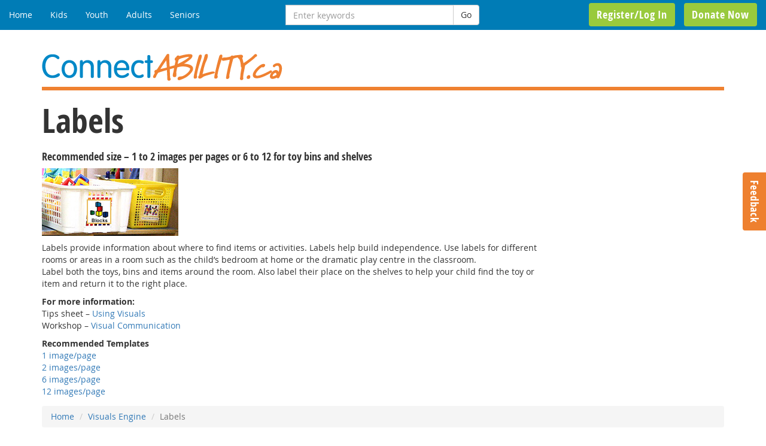

--- FILE ---
content_type: text/html; charset=UTF-8
request_url: https://connectability.ca/visuals-engine/labels-popup/
body_size: 10080
content:
<!DOCTYPE html>
<html lang="en-CA">
<head>
<meta http-equiv="Content-Type" content="text/html;
charset=UTF-8" />
<meta charset="UTF-8">
<meta name="viewport" content="width=device-width, initial-scale=1.0">
<meta name="description" content="A website and virtual community dedicated to lifelong learning and support for people who have an intellectual disability, their families and support networks.">
<title>Labels | ConnectABILITY</title>

<meta name='robots' content='max-image-preview:large' />
	<style>img:is([sizes="auto" i], [sizes^="auto," i]) { contain-intrinsic-size: 3000px 1500px }</style>
			<script>
			window.HTGA4 = {"debug":false,"cookie_notice_enabled":null,"cookie_notice_cookie_key":"htga4_","cookie_notice_duration_type":null,"cookie_notice_duration_value":null,"cookie_notice_overlay_enabled":null,"should_auto_consent":true,"one_year_seconds":31536000};
		</script>
		<link rel="alternate" href="https://connectability.ca/visuals-engine/labels-popup/" hreflang="en" />
<link rel="alternate" href="https://connectability.ca/visuals-engine-fr/labels-popup-fr/" hreflang="fr" />
<link rel='dns-prefetch' href='//www.googletagmanager.com' />
<link rel="alternate" type="application/rss+xml" title="ConnectABILITY &raquo; Labels Comments Feed" href="https://connectability.ca/visuals-engine/labels-popup/feed/" />
<script type="text/javascript">
/* <![CDATA[ */
window._wpemojiSettings = {"baseUrl":"https:\/\/s.w.org\/images\/core\/emoji\/16.0.1\/72x72\/","ext":".png","svgUrl":"https:\/\/s.w.org\/images\/core\/emoji\/16.0.1\/svg\/","svgExt":".svg","source":{"concatemoji":"https:\/\/connectability.ca\/wp-includes\/js\/wp-emoji-release.min.js?ver=6.8.3"}};
/*! This file is auto-generated */
!function(s,n){var o,i,e;function c(e){try{var t={supportTests:e,timestamp:(new Date).valueOf()};sessionStorage.setItem(o,JSON.stringify(t))}catch(e){}}function p(e,t,n){e.clearRect(0,0,e.canvas.width,e.canvas.height),e.fillText(t,0,0);var t=new Uint32Array(e.getImageData(0,0,e.canvas.width,e.canvas.height).data),a=(e.clearRect(0,0,e.canvas.width,e.canvas.height),e.fillText(n,0,0),new Uint32Array(e.getImageData(0,0,e.canvas.width,e.canvas.height).data));return t.every(function(e,t){return e===a[t]})}function u(e,t){e.clearRect(0,0,e.canvas.width,e.canvas.height),e.fillText(t,0,0);for(var n=e.getImageData(16,16,1,1),a=0;a<n.data.length;a++)if(0!==n.data[a])return!1;return!0}function f(e,t,n,a){switch(t){case"flag":return n(e,"\ud83c\udff3\ufe0f\u200d\u26a7\ufe0f","\ud83c\udff3\ufe0f\u200b\u26a7\ufe0f")?!1:!n(e,"\ud83c\udde8\ud83c\uddf6","\ud83c\udde8\u200b\ud83c\uddf6")&&!n(e,"\ud83c\udff4\udb40\udc67\udb40\udc62\udb40\udc65\udb40\udc6e\udb40\udc67\udb40\udc7f","\ud83c\udff4\u200b\udb40\udc67\u200b\udb40\udc62\u200b\udb40\udc65\u200b\udb40\udc6e\u200b\udb40\udc67\u200b\udb40\udc7f");case"emoji":return!a(e,"\ud83e\udedf")}return!1}function g(e,t,n,a){var r="undefined"!=typeof WorkerGlobalScope&&self instanceof WorkerGlobalScope?new OffscreenCanvas(300,150):s.createElement("canvas"),o=r.getContext("2d",{willReadFrequently:!0}),i=(o.textBaseline="top",o.font="600 32px Arial",{});return e.forEach(function(e){i[e]=t(o,e,n,a)}),i}function t(e){var t=s.createElement("script");t.src=e,t.defer=!0,s.head.appendChild(t)}"undefined"!=typeof Promise&&(o="wpEmojiSettingsSupports",i=["flag","emoji"],n.supports={everything:!0,everythingExceptFlag:!0},e=new Promise(function(e){s.addEventListener("DOMContentLoaded",e,{once:!0})}),new Promise(function(t){var n=function(){try{var e=JSON.parse(sessionStorage.getItem(o));if("object"==typeof e&&"number"==typeof e.timestamp&&(new Date).valueOf()<e.timestamp+604800&&"object"==typeof e.supportTests)return e.supportTests}catch(e){}return null}();if(!n){if("undefined"!=typeof Worker&&"undefined"!=typeof OffscreenCanvas&&"undefined"!=typeof URL&&URL.createObjectURL&&"undefined"!=typeof Blob)try{var e="postMessage("+g.toString()+"("+[JSON.stringify(i),f.toString(),p.toString(),u.toString()].join(",")+"));",a=new Blob([e],{type:"text/javascript"}),r=new Worker(URL.createObjectURL(a),{name:"wpTestEmojiSupports"});return void(r.onmessage=function(e){c(n=e.data),r.terminate(),t(n)})}catch(e){}c(n=g(i,f,p,u))}t(n)}).then(function(e){for(var t in e)n.supports[t]=e[t],n.supports.everything=n.supports.everything&&n.supports[t],"flag"!==t&&(n.supports.everythingExceptFlag=n.supports.everythingExceptFlag&&n.supports[t]);n.supports.everythingExceptFlag=n.supports.everythingExceptFlag&&!n.supports.flag,n.DOMReady=!1,n.readyCallback=function(){n.DOMReady=!0}}).then(function(){return e}).then(function(){var e;n.supports.everything||(n.readyCallback(),(e=n.source||{}).concatemoji?t(e.concatemoji):e.wpemoji&&e.twemoji&&(t(e.twemoji),t(e.wpemoji)))}))}((window,document),window._wpemojiSettings);
/* ]]> */
</script>
<link rel='stylesheet' id='jquery.prettyphoto-css' href='https://connectability.ca/wp-content/plugins/wp-video-lightbox/css/prettyPhoto.css?ver=6.8.3' type='text/css' media='all' />
<link rel='stylesheet' id='video-lightbox-css' href='https://connectability.ca/wp-content/plugins/wp-video-lightbox/wp-video-lightbox.css?ver=6.8.3' type='text/css' media='all' />
<style id='wp-emoji-styles-inline-css' type='text/css'>

	img.wp-smiley, img.emoji {
		display: inline !important;
		border: none !important;
		box-shadow: none !important;
		height: 1em !important;
		width: 1em !important;
		margin: 0 0.07em !important;
		vertical-align: -0.1em !important;
		background: none !important;
		padding: 0 !important;
	}
</style>
<link rel='stylesheet' id='wp-block-library-css' href='https://connectability.ca/wp-includes/css/dist/block-library/style.min.css?ver=6.8.3' type='text/css' media='all' />
<style id='classic-theme-styles-inline-css' type='text/css'>
/*! This file is auto-generated */
.wp-block-button__link{color:#fff;background-color:#32373c;border-radius:9999px;box-shadow:none;text-decoration:none;padding:calc(.667em + 2px) calc(1.333em + 2px);font-size:1.125em}.wp-block-file__button{background:#32373c;color:#fff;text-decoration:none}
</style>
<style id='global-styles-inline-css' type='text/css'>
:root{--wp--preset--aspect-ratio--square: 1;--wp--preset--aspect-ratio--4-3: 4/3;--wp--preset--aspect-ratio--3-4: 3/4;--wp--preset--aspect-ratio--3-2: 3/2;--wp--preset--aspect-ratio--2-3: 2/3;--wp--preset--aspect-ratio--16-9: 16/9;--wp--preset--aspect-ratio--9-16: 9/16;--wp--preset--color--black: #000000;--wp--preset--color--cyan-bluish-gray: #abb8c3;--wp--preset--color--white: #ffffff;--wp--preset--color--pale-pink: #f78da7;--wp--preset--color--vivid-red: #cf2e2e;--wp--preset--color--luminous-vivid-orange: #ff6900;--wp--preset--color--luminous-vivid-amber: #fcb900;--wp--preset--color--light-green-cyan: #7bdcb5;--wp--preset--color--vivid-green-cyan: #00d084;--wp--preset--color--pale-cyan-blue: #8ed1fc;--wp--preset--color--vivid-cyan-blue: #0693e3;--wp--preset--color--vivid-purple: #9b51e0;--wp--preset--gradient--vivid-cyan-blue-to-vivid-purple: linear-gradient(135deg,rgba(6,147,227,1) 0%,rgb(155,81,224) 100%);--wp--preset--gradient--light-green-cyan-to-vivid-green-cyan: linear-gradient(135deg,rgb(122,220,180) 0%,rgb(0,208,130) 100%);--wp--preset--gradient--luminous-vivid-amber-to-luminous-vivid-orange: linear-gradient(135deg,rgba(252,185,0,1) 0%,rgba(255,105,0,1) 100%);--wp--preset--gradient--luminous-vivid-orange-to-vivid-red: linear-gradient(135deg,rgba(255,105,0,1) 0%,rgb(207,46,46) 100%);--wp--preset--gradient--very-light-gray-to-cyan-bluish-gray: linear-gradient(135deg,rgb(238,238,238) 0%,rgb(169,184,195) 100%);--wp--preset--gradient--cool-to-warm-spectrum: linear-gradient(135deg,rgb(74,234,220) 0%,rgb(151,120,209) 20%,rgb(207,42,186) 40%,rgb(238,44,130) 60%,rgb(251,105,98) 80%,rgb(254,248,76) 100%);--wp--preset--gradient--blush-light-purple: linear-gradient(135deg,rgb(255,206,236) 0%,rgb(152,150,240) 100%);--wp--preset--gradient--blush-bordeaux: linear-gradient(135deg,rgb(254,205,165) 0%,rgb(254,45,45) 50%,rgb(107,0,62) 100%);--wp--preset--gradient--luminous-dusk: linear-gradient(135deg,rgb(255,203,112) 0%,rgb(199,81,192) 50%,rgb(65,88,208) 100%);--wp--preset--gradient--pale-ocean: linear-gradient(135deg,rgb(255,245,203) 0%,rgb(182,227,212) 50%,rgb(51,167,181) 100%);--wp--preset--gradient--electric-grass: linear-gradient(135deg,rgb(202,248,128) 0%,rgb(113,206,126) 100%);--wp--preset--gradient--midnight: linear-gradient(135deg,rgb(2,3,129) 0%,rgb(40,116,252) 100%);--wp--preset--font-size--small: 13px;--wp--preset--font-size--medium: 20px;--wp--preset--font-size--large: 36px;--wp--preset--font-size--x-large: 42px;--wp--preset--spacing--20: 0.44rem;--wp--preset--spacing--30: 0.67rem;--wp--preset--spacing--40: 1rem;--wp--preset--spacing--50: 1.5rem;--wp--preset--spacing--60: 2.25rem;--wp--preset--spacing--70: 3.38rem;--wp--preset--spacing--80: 5.06rem;--wp--preset--shadow--natural: 6px 6px 9px rgba(0, 0, 0, 0.2);--wp--preset--shadow--deep: 12px 12px 50px rgba(0, 0, 0, 0.4);--wp--preset--shadow--sharp: 6px 6px 0px rgba(0, 0, 0, 0.2);--wp--preset--shadow--outlined: 6px 6px 0px -3px rgba(255, 255, 255, 1), 6px 6px rgba(0, 0, 0, 1);--wp--preset--shadow--crisp: 6px 6px 0px rgba(0, 0, 0, 1);}:where(.is-layout-flex){gap: 0.5em;}:where(.is-layout-grid){gap: 0.5em;}body .is-layout-flex{display: flex;}.is-layout-flex{flex-wrap: wrap;align-items: center;}.is-layout-flex > :is(*, div){margin: 0;}body .is-layout-grid{display: grid;}.is-layout-grid > :is(*, div){margin: 0;}:where(.wp-block-columns.is-layout-flex){gap: 2em;}:where(.wp-block-columns.is-layout-grid){gap: 2em;}:where(.wp-block-post-template.is-layout-flex){gap: 1.25em;}:where(.wp-block-post-template.is-layout-grid){gap: 1.25em;}.has-black-color{color: var(--wp--preset--color--black) !important;}.has-cyan-bluish-gray-color{color: var(--wp--preset--color--cyan-bluish-gray) !important;}.has-white-color{color: var(--wp--preset--color--white) !important;}.has-pale-pink-color{color: var(--wp--preset--color--pale-pink) !important;}.has-vivid-red-color{color: var(--wp--preset--color--vivid-red) !important;}.has-luminous-vivid-orange-color{color: var(--wp--preset--color--luminous-vivid-orange) !important;}.has-luminous-vivid-amber-color{color: var(--wp--preset--color--luminous-vivid-amber) !important;}.has-light-green-cyan-color{color: var(--wp--preset--color--light-green-cyan) !important;}.has-vivid-green-cyan-color{color: var(--wp--preset--color--vivid-green-cyan) !important;}.has-pale-cyan-blue-color{color: var(--wp--preset--color--pale-cyan-blue) !important;}.has-vivid-cyan-blue-color{color: var(--wp--preset--color--vivid-cyan-blue) !important;}.has-vivid-purple-color{color: var(--wp--preset--color--vivid-purple) !important;}.has-black-background-color{background-color: var(--wp--preset--color--black) !important;}.has-cyan-bluish-gray-background-color{background-color: var(--wp--preset--color--cyan-bluish-gray) !important;}.has-white-background-color{background-color: var(--wp--preset--color--white) !important;}.has-pale-pink-background-color{background-color: var(--wp--preset--color--pale-pink) !important;}.has-vivid-red-background-color{background-color: var(--wp--preset--color--vivid-red) !important;}.has-luminous-vivid-orange-background-color{background-color: var(--wp--preset--color--luminous-vivid-orange) !important;}.has-luminous-vivid-amber-background-color{background-color: var(--wp--preset--color--luminous-vivid-amber) !important;}.has-light-green-cyan-background-color{background-color: var(--wp--preset--color--light-green-cyan) !important;}.has-vivid-green-cyan-background-color{background-color: var(--wp--preset--color--vivid-green-cyan) !important;}.has-pale-cyan-blue-background-color{background-color: var(--wp--preset--color--pale-cyan-blue) !important;}.has-vivid-cyan-blue-background-color{background-color: var(--wp--preset--color--vivid-cyan-blue) !important;}.has-vivid-purple-background-color{background-color: var(--wp--preset--color--vivid-purple) !important;}.has-black-border-color{border-color: var(--wp--preset--color--black) !important;}.has-cyan-bluish-gray-border-color{border-color: var(--wp--preset--color--cyan-bluish-gray) !important;}.has-white-border-color{border-color: var(--wp--preset--color--white) !important;}.has-pale-pink-border-color{border-color: var(--wp--preset--color--pale-pink) !important;}.has-vivid-red-border-color{border-color: var(--wp--preset--color--vivid-red) !important;}.has-luminous-vivid-orange-border-color{border-color: var(--wp--preset--color--luminous-vivid-orange) !important;}.has-luminous-vivid-amber-border-color{border-color: var(--wp--preset--color--luminous-vivid-amber) !important;}.has-light-green-cyan-border-color{border-color: var(--wp--preset--color--light-green-cyan) !important;}.has-vivid-green-cyan-border-color{border-color: var(--wp--preset--color--vivid-green-cyan) !important;}.has-pale-cyan-blue-border-color{border-color: var(--wp--preset--color--pale-cyan-blue) !important;}.has-vivid-cyan-blue-border-color{border-color: var(--wp--preset--color--vivid-cyan-blue) !important;}.has-vivid-purple-border-color{border-color: var(--wp--preset--color--vivid-purple) !important;}.has-vivid-cyan-blue-to-vivid-purple-gradient-background{background: var(--wp--preset--gradient--vivid-cyan-blue-to-vivid-purple) !important;}.has-light-green-cyan-to-vivid-green-cyan-gradient-background{background: var(--wp--preset--gradient--light-green-cyan-to-vivid-green-cyan) !important;}.has-luminous-vivid-amber-to-luminous-vivid-orange-gradient-background{background: var(--wp--preset--gradient--luminous-vivid-amber-to-luminous-vivid-orange) !important;}.has-luminous-vivid-orange-to-vivid-red-gradient-background{background: var(--wp--preset--gradient--luminous-vivid-orange-to-vivid-red) !important;}.has-very-light-gray-to-cyan-bluish-gray-gradient-background{background: var(--wp--preset--gradient--very-light-gray-to-cyan-bluish-gray) !important;}.has-cool-to-warm-spectrum-gradient-background{background: var(--wp--preset--gradient--cool-to-warm-spectrum) !important;}.has-blush-light-purple-gradient-background{background: var(--wp--preset--gradient--blush-light-purple) !important;}.has-blush-bordeaux-gradient-background{background: var(--wp--preset--gradient--blush-bordeaux) !important;}.has-luminous-dusk-gradient-background{background: var(--wp--preset--gradient--luminous-dusk) !important;}.has-pale-ocean-gradient-background{background: var(--wp--preset--gradient--pale-ocean) !important;}.has-electric-grass-gradient-background{background: var(--wp--preset--gradient--electric-grass) !important;}.has-midnight-gradient-background{background: var(--wp--preset--gradient--midnight) !important;}.has-small-font-size{font-size: var(--wp--preset--font-size--small) !important;}.has-medium-font-size{font-size: var(--wp--preset--font-size--medium) !important;}.has-large-font-size{font-size: var(--wp--preset--font-size--large) !important;}.has-x-large-font-size{font-size: var(--wp--preset--font-size--x-large) !important;}
:where(.wp-block-post-template.is-layout-flex){gap: 1.25em;}:where(.wp-block-post-template.is-layout-grid){gap: 1.25em;}
:where(.wp-block-columns.is-layout-flex){gap: 2em;}:where(.wp-block-columns.is-layout-grid){gap: 2em;}
:root :where(.wp-block-pullquote){font-size: 1.5em;line-height: 1.6;}
</style>
<link rel='stylesheet' id='bbp-default-css' href='https://connectability.ca/wp-content/plugins/bbpress/templates/default/css/bbpress.min.css?ver=2.6.14' type='text/css' media='all' />
<link rel='stylesheet' id='theme-my-login-css' href='https://connectability.ca/wp-content/plugins/theme-my-login/assets/styles/theme-my-login.min.css?ver=7.1.14' type='text/css' media='all' />
<link rel='stylesheet' id='bsp-css' href='https://connectability.ca/wp-content/plugins/bbp-style-pack/css/bspstyle.css?ver=1762183795' type='text/css' media='screen' />
<link rel='stylesheet' id='dashicons-css' href='https://connectability.ca/wp-includes/css/dashicons.min.css?ver=6.8.3' type='text/css' media='all' />
<link rel='stylesheet' id='simple-favorites-css' href='https://connectability.ca/wp-content/plugins/favorites/assets/css/favorites.css?ver=2.3.6' type='text/css' media='all' />
<link rel='stylesheet' id='sabai-css' href='https://connectability.ca/wp-content/plugins/sabai/assets/css/main.min.css?ver=1.4.17' type='text/css' media='all' />
<link rel='stylesheet' id='sabai-font-awesome-css' href='https://connectability.ca/wp-content/plugins/sabai/assets/css/font-awesome.min.css?ver=1.4.17' type='text/css' media='all' />
<link rel='stylesheet' id='sabai-googlemaps-css' href='https://connectability.ca/wp-content/plugins/sabai-googlemaps/assets/css/main.min.css?ver=1.4.17' type='text/css' media='all' />
<link rel='stylesheet' id='sabai-directory-css' href='https://connectability.ca/wp-content/plugins/sabai-directory/assets/css/main.min.css?ver=1.4.17' type='text/css' media='all' />
<script type="text/javascript" src="https://connectability.ca/wp-includes/js/jquery/jquery.min.js?ver=3.7.1" id="jquery-core-js"></script>
<script type="text/javascript" src="https://connectability.ca/wp-includes/js/jquery/jquery-migrate.min.js?ver=3.4.1" id="jquery-migrate-js"></script>
<script type="text/javascript" src="https://connectability.ca/wp-content/plugins/wp-video-lightbox/js/jquery.prettyPhoto.js?ver=3.1.6" id="jquery.prettyphoto-js"></script>
<script type="text/javascript" id="video-lightbox-js-extra">
/* <![CDATA[ */
var vlpp_vars = {"prettyPhoto_rel":"wp-video-lightbox","animation_speed":"fast","slideshow":"5000","autoplay_slideshow":"false","opacity":"0.80","show_title":"true","allow_resize":"true","allow_expand":"true","default_width":"640","default_height":"480","counter_separator_label":"\/","theme":"pp_default","horizontal_padding":"20","hideflash":"false","wmode":"opaque","autoplay":"false","modal":"false","deeplinking":"false","overlay_gallery":"true","overlay_gallery_max":"30","keyboard_shortcuts":"true","ie6_fallback":"true"};
/* ]]> */
</script>
<script type="text/javascript" src="https://connectability.ca/wp-content/plugins/wp-video-lightbox/js/video-lightbox.js?ver=3.1.6" id="video-lightbox-js"></script>
<script type="text/javascript" id="favorites-js-extra">
/* <![CDATA[ */
var favorites_data = {"ajaxurl":"https:\/\/connectability.ca\/wp-admin\/admin-ajax.php","nonce":"b14b7e051b","favorite":"Bookmark","favorited":"Bookmarked","includecount":"","indicate_loading":"","loading_text":"Loading","loading_image":"","loading_image_active":"","loading_image_preload":"","cache_enabled":"1","button_options":{"button_type":"custom","custom_colors":false,"box_shadow":false,"include_count":false,"default":{"background_default":false,"border_default":false,"text_default":false,"icon_default":false,"count_default":false},"active":{"background_active":false,"border_active":false,"text_active":false,"icon_active":false,"count_active":false}},"authentication_modal_content":"<p>Please login to add favorites.<\/p>\n<p><a href=\"#\" data-favorites-modal-close>Dismiss this notice<\/a><\/p>\n","authentication_redirect":"","dev_mode":"","logged_in":"","user_id":"0","authentication_redirect_url":"https:\/\/connectability.ca\/login\/"};
/* ]]> */
</script>
<script type="text/javascript" src="https://connectability.ca/wp-content/plugins/favorites/assets/js/favorites.min.js?ver=2.3.6" id="favorites-js"></script>

<!-- Google tag (gtag.js) snippet added by Site Kit -->
<!-- Google Analytics snippet added by Site Kit -->
<script type="text/javascript" src="https://www.googletagmanager.com/gtag/js?id=GT-TWTG3BKV" id="google_gtagjs-js" async></script>
<script type="text/javascript" id="google_gtagjs-js-after">
/* <![CDATA[ */
window.dataLayer = window.dataLayer || [];function gtag(){dataLayer.push(arguments);}
gtag("set","linker",{"domains":["connectability.ca"]});
gtag("js", new Date());
gtag("set", "developer_id.dZTNiMT", true);
gtag("config", "GT-TWTG3BKV");
 window._googlesitekit = window._googlesitekit || {}; window._googlesitekit.throttledEvents = []; window._googlesitekit.gtagEvent = (name, data) => { var key = JSON.stringify( { name, data } ); if ( !! window._googlesitekit.throttledEvents[ key ] ) { return; } window._googlesitekit.throttledEvents[ key ] = true; setTimeout( () => { delete window._googlesitekit.throttledEvents[ key ]; }, 5 ); gtag( "event", name, { ...data, event_source: "site-kit" } ); }; 
/* ]]> */
</script>
<link rel="https://api.w.org/" href="https://connectability.ca/wp-json/" /><link rel="alternate" title="JSON" type="application/json" href="https://connectability.ca/wp-json/wp/v2/pages/1823" /><link rel="EditURI" type="application/rsd+xml" title="RSD" href="https://connectability.ca/xmlrpc.php?rsd" />

<link rel="canonical" href="https://connectability.ca/visuals-engine/labels-popup/" />
<link rel='shortlink' href='https://connectability.ca/?p=1823' />
<link rel="alternate" title="oEmbed (JSON)" type="application/json+oembed" href="https://connectability.ca/wp-json/oembed/1.0/embed?url=https%3A%2F%2Fconnectability.ca%2Fvisuals-engine%2Flabels-popup%2F&#038;lang=en" />
<link rel="alternate" title="oEmbed (XML)" type="text/xml+oembed" href="https://connectability.ca/wp-json/oembed/1.0/embed?url=https%3A%2F%2Fconnectability.ca%2Fvisuals-engine%2Flabels-popup%2F&#038;format=xml&#038;lang=en" />
<script type="text/javascript" src="https://connectability.ca/wp-content/plugins/degradable-html5-audio-and-video/incl/audio-player.js"></script>
<script type="text/javascript">
	AudioPlayer.setup("https://connectability.ca/wp-content/plugins/degradable-html5-audio-and-video/incl/player.swf", {
		/* Format the player by inserting lines here. See http://wpaudioplayer.com/standalone */
		width: 290,
		initialvolume: 80
	});
</script><meta name="generator" content="Site Kit by Google 1.167.0" /><script>
            WP_VIDEO_LIGHTBOX_VERSION="1.9.12";
            WP_VID_LIGHTBOX_URL="https://connectability.ca/wp-content/plugins/wp-video-lightbox";
                        function wpvl_paramReplace(name, string, value) {
                // Find the param with regex
                // Grab the first character in the returned string (should be ? or &)
                // Replace our href string with our new value, passing on the name and delimeter

                var re = new RegExp("[\?&]" + name + "=([^&#]*)");
                var matches = re.exec(string);
                var newString;

                if (matches === null) {
                    // if there are no params, append the parameter
                    newString = string + '?' + name + '=' + value;
                } else {
                    var delimeter = matches[0].charAt(0);
                    newString = string.replace(re, delimeter + name + "=" + value);
                }
                return newString;
            }
            </script>		<!-- Global site tag (gtag.js) - added by HT Easy Ga4 -->
		<script>
			window.dataLayer = window.dataLayer || [];
			function gtag() { dataLayer.push(arguments); }

			// Default: deny all tracking
			gtag('consent', 'default', {
				'ad_storage': 'denied',
				'analytics_storage': 'denied',
				'ad_user_data': 'denied',
				'ad_personalization': 'denied'
			});

			// Load gtag script early; update permissions after consent
			(function() {
				const script = document.createElement('script');
				script.async = true;
				script.src = `https://www.googletagmanager.com/gtag/js?id=G-3L7WDRQL1V`;
				document.head.appendChild(script);
			})();

			gtag('js', new Date());
			gtag('config', 'G-3L7WDRQL1V');
		</script>
	<link rel="icon" href="https://connectability.ca/wp-content/uploads/2020/05/cropped-CA-favicon-32x32.png" sizes="32x32" />
<link rel="icon" href="https://connectability.ca/wp-content/uploads/2020/05/cropped-CA-favicon-192x192.png" sizes="192x192" />
<link rel="apple-touch-icon" href="https://connectability.ca/wp-content/uploads/2020/05/cropped-CA-favicon-180x180.png" />
<meta name="msapplication-TileImage" content="https://connectability.ca/wp-content/uploads/2020/05/cropped-CA-favicon-270x270.png" />
		<style type="text/css" id="wp-custom-css">
			img {  
max-width:100% !important; 
} 

figure.chart table {
	background-color: #ffffff;
  width: 100%;
  text-align: left;
  border-collapse: collapse;
 !important;}
figure.chart td, table.chart th {
  border-bottom: 1px solid #AAAAAA;
  padding: 10px 5px;
}
figure.chart tbody td {
  font-size: 13px;
  color: #333333;
 !important;}

figure.chart tfoot td {
  font-size: 14px;
 !important;}

figure.chart thead th {
	text-transform: uppercase;
	font-weight: bold;
  color: #000000;
 !important;}

figure.chart thead {
    border-bottom: 2px solid #444444;
!important;}

figure.chart tfoot .links {
  text-align: right;
 !important;}
figure.chart tfoot .links a{
  display: inline-block;
  background: #1C6EA4;
  color: #FFFFFF;
  padding: 2px 8px;
  border-radius: 5px;
 !important;}

table.chart {
	background-color: #ffffff;
  width: 100%;
  text-align: left;
  border-collapse: collapse;
 !important;}

table.chart td, table.chart th {
  border-bottom: 1px solid #AAAAAA;
  padding: 10px 5px;
}
table.chart tbody td {
  font-size: 13px;
  color: #333333;
 !important;}

table.chart tfoot td {
  font-size: 14px;
 !important;}

table.chart thead th {
	text-transform: uppercase;
	font-weight: bold;
  color: #000000;
 !important;}

table.chart thead {
    border-bottom: 2px solid #444444;
!important;}

table.chart tfoot .links {
  text-align: right;
 !important;}
table.chart tfoot .links a{
  display: inline-block;
  background: #1C6EA4;
  color: #FFFFFF;
  padding: 2px 8px;
  border-radius: 5px;
 !important;}

div.mch-calendar {
	background-image:url("https://connectability.ca/wp-content/uploads/2020/11/mch-banner-bkgd.jpg");!important;}

div.text-white {
	color: #ffffff; !important;
}		</style>
		

<!--Bootstrap-->
<link rel="stylesheet" href="https://maxcdn.bootstrapcdn.com/bootstrap/3.3.5/css/bootstrap.min.css">
<link href="https://connectability.ca/wp-content/themes/connectability_2.0/style.css" rel="stylesheet">

<!--[if lt IE 9]>
  <script src="https://connectability.ca/wp-content/themes/connectability_2.0/js/html5shiv.js"></script>
  <script src="https://connectability.ca/wp-content/themes/connectability_2.0/js/respond.min.js"></script>
<![endif]-->

</head>

<body class="wp-singular page-template-default page page-id-1823 page-child parent-pageid-1551 wp-theme-connectability_20" data-top-cat="">
<div class="container"> 
  
  <!-- NAVIGATION -->
  <div class="row hidden-print">
    <nav class="navbar navbar-default navbar-inverse navbar-fixed-top" role="navigation">
      <div class="navbar-header">
        <button type="button" class="navbar-toggle" data-toggle="collapse" data-target="#collapse"> <span class="sr-only">Toggle navigation</span> <span class="glyphicon glyphicon-chevron-down"></span> MENU </button>
      </div>
      <div id="collapse" class="collapse navbar-collapse row">
        <div class="col-sm-7 col-md-8">
          <div class="row">
            <div class="col-sm-9 col-md-7">
              <ul id="menu-top-navigation" class="nav navbar-nav"><li id="menu-item-6874" class="menu-item menu-item-type-custom menu-item-object-custom menu-item-6874"><a title="Home" href="/en">Home</a></li>
<li id="menu-item-6875" class="menu-item menu-item-type-taxonomy menu-item-object-category menu-item-6875"><a title="Kids" href="https://connectability.ca/category/kids/">Kids</a></li>
<li id="menu-item-6879" class="menu-item menu-item-type-taxonomy menu-item-object-category menu-item-6879"><a title="Youth" href="https://connectability.ca/category/youths/">Youth</a></li>
<li id="menu-item-6883" class="menu-item menu-item-type-taxonomy menu-item-object-category menu-item-6883"><a title="Adults" href="https://connectability.ca/category/adults/">Adults</a></li>
<li id="menu-item-6887" class="menu-item menu-item-type-taxonomy menu-item-object-category menu-item-6887"><a title="Seniors" href="https://connectability.ca/category/seniors/">Seniors</a></li>
</ul>            </div>
            <div class="col-sm-3 col-md-5 navbar-right no-lr-padding">
              <form id="searchform" class="form-inline navbar-form" action="https://connectability.ca/en/" method="get" role="search">
	<div class="input-group">
		<label for="s" class="sr-only">Search for:</label>
		<input type="text" name="s" id="s" class="form-control" placeholder="Enter keywords" title="Enter keywords" value="">
		<span class="input-group-btn">
	    	<button class="btn btn-default" type="submit">Go</button>
	    </span>
	</div>
</form>
            </div>
          </div>
        </div>
        <div class="col-sm-5 col-md-4" id="ca_loginout_container">
	        <ul class="nav navbar-nav navbar-right">
	            <li><a class="menu-item option-login" href="https://www.gifttool.com/donations/Donate?ID=134&AID=6013"><span class="btn green">Donate Now</span></a></li>
	        </ul>
          <ul class="nav navbar-nav navbar-right">
<li><a href="https://connectability.ca/login/?redirect_to=https%3A%2F%2Fconnectability.ca%2Fvisuals-engine%2Flabels-popup%2F" class="option-login"><span class="btn green">Register/Log In</span></a></li>
</ul>
        </div>
      </div>
    </nav>
  </div>

  <header>
    <h1><a href="/en" rel="home" title="ConnectABILITY"><img src="https://connectability.ca/wp-content/themes/connectability_2.0/images/connectability-logo.png" alt="ConnectABILITY Homepage" class="img-responsive"></a></h1>
  </header>



	<article id="post-1823" class="post-1823 page type-page status-publish hentry">
    <div class="row">
      <div class="col-md-12">
		    <h1 class="main entry-title">Labels</h1>      </div>
    </div>
    <div class="row">
      <div class="col-md-9">
	      <div class="entry-content">
            <h4>Recommended size &#8211; 1 to 2 images per pages or 6 to 12 for toy bins and shelves</h4>
<p><img decoding="async" src="/wp-content/uploads/article_images/using_visuals_2.jpg" alt="photo of toy box with boardmaker label on it"/></p>
<p>Labels provide information about where to find items or activities.  Labels help build independence.  Use labels for different rooms or areas in a room such as the child’s bedroom at home or the dramatic play centre in the classroom.<br />
Label both the toys, bins and items around the room.  Also label their place on the shelves to help your child find the toy or item and return it to the right place.</p>
<p><strong>For more information:</strong><br />
Tips sheet – <a href="https://connectability.ca/?p=631">Using Visuals</a><br />
Workshop – <a href="https://connectability.ca/2010/09/24/visual-communications/" target="_blank">Visual Communication</a></p>
<p><strong>Recommended Templates</strong><br />
<a href="https://connectability.ca/visuals-engine/template-with-1-box-per-page/#content">1 image/page</a><br />
<a href="https://connectability.ca/visuals-engine/template-with-2-boxes-per-page/#content">2 images/page</a><br />
<a href="https://connectability.ca/visuals-engine/template-with-6-boxes-per-page/#content">6 images/page</a><br />
<a href="https://connectability.ca/visuals-engine/template-with-12-boxes-per-page/#content">12 images/page</a></p>
        </div>
    		<footer class="entry-meta">
    			    		</footer>
      </div>
    </div>
	</article>
      <div class="row hidden-print">
    <div class="col-lg-12">
      <ol class="breadcrumb"><li><a href="https://connectability.ca/en">Home</a> </li> <li><a href="https://connectability.ca/visuals-engine/">Visuals Engine</a> </li> <li class="active">Labels</li></ol>    </div>
  </div>
  <footer class="hidden-print">
    <div class="row">
      <div class="col-sm-6">
        <ul id="menu-footer-column-1" class="menu"><li id="menu-item-28401" class="menu-item menu-item-type-custom menu-item-object-custom menu-item-28401"><a href="https://form.simplesurvey.com/f/s.aspx?s=7ecc1a47-d942-4da7-a373-9ca221b6b2b2">Subscribe to our newsletter</a></li>
<li id="menu-item-6891" class="menu-item menu-item-type-post_type menu-item-object-page menu-item-6891"><a href="https://connectability.ca/whats-inside/">More about the site</a></li>
<li id="menu-item-6892" class="menu-item menu-item-type-post_type menu-item-object-page menu-item-6892"><a href="https://connectability.ca/privacy-statement/">Privacy Statement</a></li>
<li id="menu-item-23963" class="menu-item menu-item-type-post_type menu-item-object-page menu-item-23963"><a href="https://connectability.ca/accessibility-statement/">Accessibility Statement</a></li>
<li id="menu-item-6893" class="menu-item menu-item-type-post_type menu-item-object-page menu-item-6893"><a href="https://connectability.ca/content-partners/">Content Partners</a></li>
<li id="menu-item-6894" class="menu-item menu-item-type-post_type menu-item-object-page menu-item-6894"><a href="https://connectability.ca/feedback/">Contact Us/Feedback</a></li>
</ul>      </div>
      <div class="col-sm-6">
        <ul id="menu-footer-column-2" class="menu"><li id="menu-item-6896" class="menu-item menu-item-type-post_type menu-item-object-page menu-item-6896"><a href="https://connectability.ca/content-disclaimer/">Content Disclaimer</a></li>
<li id="menu-item-6897" class="menu-item menu-item-type-post_type menu-item-object-page menu-item-6897"><a href="https://connectability.ca/partners/">Funding Partners</a></li>
<li id="menu-item-8705" class="menu-item menu-item-type-custom menu-item-object-custom menu-item-8705"><a href="https://connectability.ca/2011/11/14/submissions-to-connectability-ca/">Content submission guidelines</a></li>
</ul>        <div class="row">
          <div class="col-sm-12">
            <ul class="social list-inline">
              <li><a href="https://www.facebook.com/connectability.ca"><img src="https://connectability.ca/wp-content/themes/connectability_2.0/images/icon_facebook.png" alt="ConnectABILITY on Facebook"></a></li>
              <li><a href="https://twitter.com/Connectability_"><img src="https://connectability.ca/wp-content/themes/connectability_2.0/images/icon_twitter.png" alt="ConnectABILITY on Twitter"></a></li>
              <li><a href="https://www.youtube.com/user/connectability1"><img src="https://connectability.ca/wp-content/themes/connectability_2.0/images/icon_youtube.png" alt="ConnectABILITY on Youtube"></a></li>
            </ul>
          </div>
        </div>
      </div>
    </div>
    <div class="row">
      <p><small>COMMUNITY LIVING TORONTO &mdash; 20 Spadina Road, Toronto, ON M5R 2S7</small></p>
    </div>
  </footer>
</div>

<div id="feedback-btn" class="hidden-xs">
  <a href="/feedback/" class="btn orange">Feedback</a>
</div>

<script src="https://maxcdn.bootstrapcdn.com/bootstrap/3.3.5/js/bootstrap.min.js"></script>
<script src="https://connectability.ca/wp-content/themes/connectability_2.0/js/enhancements.js"></script>

<script type="speculationrules">
{"prefetch":[{"source":"document","where":{"and":[{"href_matches":"\/*"},{"not":{"href_matches":["\/wp-*.php","\/wp-admin\/*","\/wp-content\/uploads\/*","\/wp-content\/*","\/wp-content\/plugins\/*","\/wp-content\/themes\/connectability_2.0\/*","\/*\\?(.+)"]}},{"not":{"selector_matches":"a[rel~=\"nofollow\"]"}},{"not":{"selector_matches":".no-prefetch, .no-prefetch a"}}]},"eagerness":"conservative"}]}
</script>

<script type="text/javascript" id="bbp-swap-no-js-body-class">
	document.body.className = document.body.className.replace( 'bbp-no-js', 'bbp-js' );
</script>

<script>document.body.classList.remove("no-js");</script>		<script>
			const DEBUG = window.HTGA4 && window.HTGA4.debug;
			
			window.htga4_update_consent = function(consent) {
				gtag('consent', 'update', {
					'ad_storage': consent === 'yes' ? 'granted' : 'denied',
					'analytics_storage': consent === 'yes' ? 'granted' : 'denied',
					'ad_user_data': consent === 'yes' ? 'granted' : 'denied',
					'ad_personalization': consent === 'yes' ? 'granted' : 'denied'
				});
				
				// Dispatch custom event for consent changes
				if (consent === 'yes') {
					window.dispatchEvent(new CustomEvent('htga4_consent_granted'));
				}
			};

			// Helper function to get cookie value
			function getCookie(name) {
				const value = `; ${document.cookie}`;
				const parts = value.split(`; ${name}=`);
				if (parts.length === 2) return parts.pop().split(';').shift();
				return null;
			}

			function log(...args) {
				if (DEBUG) console.log(...args);
			}

			function initConsentFlow() {
				log("Starting consent flow");

				// Check if HTGA4 config is available
				if (typeof window.HTGA4 === 'undefined') {
					log("HTGA4 config not available");
					return;
				}

				// If user should get automatic consent (notice disabled or non-EU user with EU-only setting)
				if (window.HTGA4.should_auto_consent) {
					log("Auto consent granted → always track");
					if (typeof window.htga4_update_consent === 'function') {
						window.htga4_update_consent('yes');
					}
					return;
				}

				// Check if user has already given consent
				const storedConsent = getCookie(window.HTGA4.cookie_notice_cookie_key);
				if (storedConsent === 'yes' || storedConsent === 'no') {
					log("Using stored consent:", storedConsent);
					if (typeof window.htga4_update_consent === 'function') {
						window.htga4_update_consent(storedConsent);
					}
				} else {
					log("No stored consent found");
					// Cookie notice will handle showing the consent request
					// PHP side determines if notice should be shown based on region/settings
				}
			}

			initConsentFlow();
		</script>
		<script type="text/javascript" id="theme-my-login-js-extra">
/* <![CDATA[ */
var themeMyLogin = {"action":"","errors":[]};
/* ]]> */
</script>
<script type="text/javascript" src="https://connectability.ca/wp-content/plugins/theme-my-login/assets/scripts/theme-my-login.min.js?ver=7.1.14" id="theme-my-login-js"></script>

</body>
</html>

--- FILE ---
content_type: application/javascript
request_url: https://connectability.ca/wp-content/themes/connectability_2.0/js/enhancements.js
body_size: 2126
content:
/********************************************************************
* ConnectABILITY: jQuery Enhancements                               *
*                                                                   *
* version: 1.0                                                      *
* date:    Aug 8, 2010                                              *
********************************************************************/

String.prototype.trim = function()
{
	return this.replace( /^\s+|\s+$/g, '' );
};

// Ensure no conflict with other jQuery plugins
var $ca = jQuery.noConflict();

var emailFilter = /^([a-zA-Z0-9_\.\-])+\@(([a-zA-Z0-9\-])+\.)+([a-zA-Z0-9]{2,4})+$/;

$ca( document ).ready
( 
	function()
	{
		// Sabai plugin search accessibility enhancement
		$ca( '.sabai-directory-search-keyword input[name="keywords"]' )
			.attr( 'id', 'ca-sabai-keywords' )
			.closest( 'div' )
			.css( 'height', '60px')
			.prepend( '<label for="ca-sabai-keywords">Search:</label>' );

		$ca( '.sabai-directory-search-location input[name="address"]' )
			.attr( 'id', 'ca-sabai-address' )
			.closest( 'div' )
			.css( 'height', '60px')
			.prepend( '<label for="ca-sabai-address">Location:</label>' );

		$ca( '.sabai-directory-search-category select[name="category"]' )
			.attr( 'id', 'ca-sabai-category' )
			.closest( 'div' )
			.css( { 'height': '60px', 'margin-bottom': '-20px' } )
			.prepend( '<label for="ca-sabai-category">Category:</label>' );

		$ca( '.sabai-directory-search-radius-trigger' ).css( 'line-height', '4em' );

		$ca( '.sabai-directory-search-submit' )
			.css( 'height', '52px' )
			.find( 'button' )
				.css( { 'position': 'absolute', 'left': '0px', 'bottom': '0px' } );

		var sabaiMapMoved = false;
		if ( $ca( '#ca-sabai-map-container' ).length )
		{
			$ca( '#sabai-inline' ).wrap( '<div id="ca-sabai-map-old"></div>' );
			$ca ( '.sabai-navigation' ).detach().appendTo( '#sabai-inline' );
			window.addEventListener('resize', caSabaiResize);
			caSabaiResize();
		}

		function caSabaiResize()
		{
			if (document.documentElement.clientWidth > 768)
			{
				if (!sabaiMapMoved)
				{
					$ca( '#sabai-inline' ).detach().appendTo( $ca( '#ca-sabai-map-container' ) );
					sabaiMapMoved = true;
				}
			}
			else if (sabaiMapMoved)
			{
				$ca( '#sabai-inline' ).detach().appendTo( $ca( '#ca-sabai-map-old' ) );
				sabaiMapMoved = false;
			}
		}

/*		$ca( 'form.sabai-search').prepend( '<div class="sabai-row"><div style="margin:0; height: auto;" class="sabai-col-sm-4"><label for="ca-sabai-keywords">Search:</label></div>
			<div style="margin:0; height: auto;" class="sabai-col-sm-4"><label for="ca-sabai-address">Location:</label></div>
			<div style="margin:0; height: auto;" class="sabai-col-sm-4"><label for="ca-sabai-category">Category:</label></div></div>' );*/

		// Sabai Add Listing Form enhancements
		var sabaiAddForm = $ca( '.sabai-form.sabai-directory-addlisting' );

		sabaiAddForm.find( '.sabai-entity-field-name-directory-header-essential + fieldset').find( 'legend span' ).first().text( 'Program Title' );
		sabaiAddForm.find( 'input[name="directory_contact\[0\]\[mobile\]"]' ).parent().hide();
		sabaiAddForm.find( 'input[name="directory_contact\[0\]\[fax\]"]' ).parent().hide();
		sabaiAddForm.find( '.sabai-entity-field-name-directory-photos').find( 'legend span' ).text( 'Logo' );

		sabaiAddForm.find( '.sabai-entity-field-name-directory-header-additional + fieldset' ).first().wrap(
			'<div class="row"><div class="col-sm-7 ca-sabai-directory-listing-desc"></div></div>'
		);

		sabaiAddForm.find( '.ca-sabai-directory-listing-desc' ).after(
			'<div class="col-sm-5" style="font-size: .8em">' + 
			'<p>Please provide a detailed description of your program,' + 
			'including how many spaces are available for the program and ' + 
			'factors that may affect individuals with a developmental ' + 
			'disability or autism spectrum disorder that the organization is ' + 
			'unable to control such as subway passing under the building.</p>' + 
			'<h5>Please include the following areas in your description:</h5>' + 
			'<h6>This program is suitable for you if you:</h6>' + 
			'<ul>' + 
			'<li>Can travel independently</li>' + 
			'<li>Are independent in most self-care skills</li>' + 
			'<li>Other __________________________</li>' + 
			'<li>Not applicable</li>' + 
			'</ul>' + 
			'<h6>This program is not suitable for you if you:</h6>' + 
			'<ul>' + 
			'<li>Require one to one assistance for most daily activities</li>' + 
			'<li>Are not independently mobile</li>' + 
			'<li>Have significant behavior issues</li>' + 
			'<li>Other __________________________</li>' + 
			'<li>Not applicable</li>' + 
			'</ul>' + 
			'<p><strong>Ratios:</strong> (Please state the ratio of staff ' + 
			'to participants in the program, i.e., 1 staff to 1 participant, ' + 
			'1 staff to 4 participants, 1 staff to 8 participants, etc.)</p>' + 
			'<p><strong>Languages supported in the program:</strong> (list ' + 
			'all that if it was the participants primary language would be supported ' + 
			'within your program)</p>' + 
			'<p><strong>Program hours:</strong></p>' + 
			'<p><strong>Dates:</strong></p>' + 
			'<p><strong>Cost:</strong></p>' + 
			'<p><strong>Agency/Organization:</strong></p>' + 
			'<p><strong>Program Contact:</strong></p>' + 
			'</div>'
		);

		// Highlight only one top level category in top nav
		var currentCat = $ca( 'body' ).attr( 'data-top-cat' );

		if ( currentCat.length )
		{
			$ca( '#menu-top-navigation > li' ).each(
				function( index )
				{
					var curLi = $ca( this ).clone();
					curLi.children( 'ul' ).remove();
					
					if ( curLi.text().trim() != currentCat )
					{
						$ca( this ).removeClass( 'current-post-ancestor current-menu-parent current-post-parent' );
						$ca( this ).find( 'li' ).removeClass( 'current-post-ancestor current-menu-parent current-post-parent' );
					}
				}
			);
		}

		// Add "Print" and "Email" links to articles
		$ca( 'aside.share .sm-icon-email' ).after( '<br/><a class="sm-icon sm-icon-print" href="javascript:window.print()">Print</a>' + "\n" );

		// Apply search filters on click
		$ca( '#search-filters button[type="submit"]' ).hide();
		$ca( '#search-filters input[type="checkbox"]' ).change( 
			function() 
			{
				$ca( this ).closest( 'form' ).submit();
			}
		);

		// Hide secondary login links on
		var loginForm = $ca( 'form[name="login"]' );

		if ( !loginForm.length )
			$ca( '.ca-login-links' ).hide();

		// Replace translations list with select list of links
		var langUL = $ca( '#lang_menu1' );

		if ( langUL.length )
		{
			var langMenu = '<form class="lang_form"><select name="lang_select" class="lang_select">';

			langUL.find( 'li' ).each( 
				function( index ) 
				{
					langMenu += '<option value="' + $ca( this ).find( 'a' ).attr( 'href' ) + '"';

					if ( $ca( this ).find( 'a' ).data( 'current' ) == '1' )
					{
						langMenu += ' selected="selected"';
					}

					langMenu += '>' + $ca( this ).text() + '</option>';
				} 
			);

			langMenu += '</select></form>';

			langUL.replaceWith( langMenu );
			$ca( '#lang_menu2' ).replaceWith( langMenu );

			$ca( '.lang_select' ).change(
				function()
				{
					window.location = $ca( this ).val();
				}
			);
		}

		// Link highlighting fix
		$ca( '.pagination li .current' ).closest( 'li' ).addClass( 'active' );

		// Open pdfs in new window
		$ca( 'a[href$=".pdf"]' ).attr( 'target', '_blank' );
	}
);
